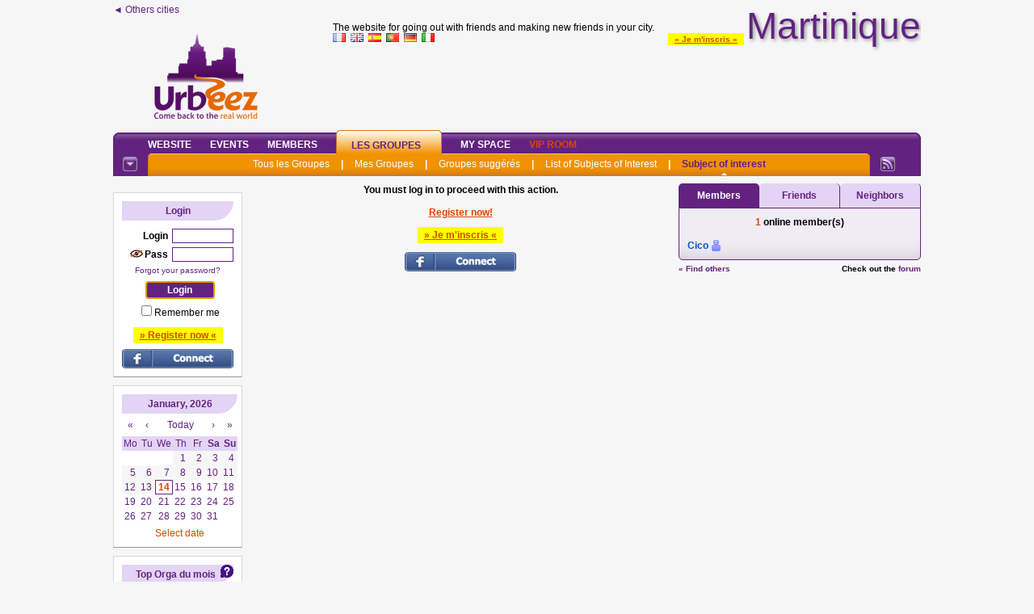

--- FILE ---
content_type: text/html; charset=iso-8859-1
request_url: https://martinique.urbeez.com/cdi_index.php?idf=128
body_size: 29689
content:
<!DOCTYPE html PUBLIC "-//W3C//DTD XHTML 1.0 Transitional//EN" "http://www.w3.org/TR/xhtml1/DTD/xhtml1-transitional.dtd">
<html xmlns="http://www.w3.org/1999/xhtml">
<head>
<!-- Google tag (gtag.js) -->
<script async src="https://www.googletagmanager.com/gtag/js?id=G-8N3XCH2E66"></script>
<script>
  window.dataLayer = window.dataLayer || [];
  function gtag(){dataLayer.push(arguments);}
  gtag('js', new Date());
  gtag('config', 'G-8N3XCH2E66');
</script>
<title>Urbeez Martinique - Les Groupes - Subject of interest - idf=128</title><meta name='keywords' lang='en' content='outings, events, friends, london, dublin'><meta name='Description' lang='en' content='Make new friends, meet new people in your city for free on Urbeez'>	<meta http-equiv="Content-Type" content="text/html; charset=iso-8859-1" />
	<meta name="Category" content="Internet">
	<meta name="revisit-after" content="2 days">
	<meta name="author" content="NetUNeed">
	<meta name="identifier-URL" content="https://www.urbeez.com">
	<meta name="robots" content="index, follow">
	<meta name="classification" content="Internet">
	<meta name="distribution" content="global">
	<meta name="geography" content="Martinique">
		<meta name='rating' content='General'>
<link rel="alternate" type="application/rss+xml" title="RSS des sorties créées ces 7 derniers jours - Martinique" href="https://martinique.urbeez.com/rss.php" />

<link rel="shortcut icon" href="favicon.ico" >
<link rel="icon" href="favicon.ico">
<link rel="apple-touch-icon" href="favicon.ico">
<link rel='stylesheet' href='ovs.css?1' type='text/css'><link rel="stylesheet" href="css/screen2009.css" type="text/css">
<!--[if lte IE 6]>
<link rel="stylesheet" href="css/screen2009-ie6.css" type="text/css">
<![endif]-->
<link type='text/css' href='simplemodal/css/basic.css' rel='stylesheet' media='screen' />
<!--[if lt IE 7]>
<link type='text/css' href='css/basic_ie.css' rel='stylesheet' media='screen' />
<![endif]-->
<style type="text/css">@import url(jscalendar-1.0/calendarOVS.css);</style>
<script type="text/javascript" src="jscalendar-1.0/calendar.js?maj=2"></script>
<script type="text/javascript" src="jscalendar-1.0/lang/calendar-en.js?maj=5"></script>
<script type="text/javascript" src="jscalendar-1.0/calendar-setup.js?maj=2019"></script>
<script type="text/javascript" src="jquery-1.11.2.min.js"></script>
<script type="text/javascript" src="jquery.scrollTo-min.js"></script>
<script type="text/javascript" src="autogrow.min.js"></script>
<script>function JeBloque(){/*document.location='ovsadblock.php';*/}</script>
<script type='text/javascript' src='jquery.simplemodal.1.4.4.min.js'></script>
<script type="text/javascript" src="fonctionsjs.js?maj=2019"></script>
<script>
$(document).ready(function(){
    var deploi = 1;
    $("a.deployerLegende").click(function(){
      $("#malegende").slideToggle("slow");
      $(this).toggleClass("active");
        if (deploi == 1) {
            $("a.deployerLegende").html("Close &#x25b2;");
            deploi = 2;
        } else {
            $("a.deployerLegende").html("Expand &#x25bc;");
            deploi = 1;
        }
    });
});
</script>
<script type="text/javascript" src="AJAX_OngletsMembres.js"></script>
<script src='https://www.google.com/recaptcha/api.js'></script>
<script></script>
<script src='https://boot.pbstck.com/v1/tag/4efb65a4-bcd5-4f5a-ac59-75aff7345238' async></script></head>
<body style='margin:0 auto;'><div id=divbody><script>
  (function(i,s,o,g,r,a,m){i['GoogleAnalyticsObject']=r;i[r]=i[r]||function(){
  (i[r].q=i[r].q||[]).push(arguments)},i[r].l=1*new Date();a=s.createElement(o),
  m=s.getElementsByTagName(o)[0];a.async=1;a.src=g;m.parentNode.insertBefore(a,m)
  })(window,document,'script','//www.google-analytics.com/analytics.js','ga');

  ga('create', 'UA-2424976-3', 'auto');
  ga('send', 'pageview');

</script><div style="width:1000px;text-align:center;margin:0 auto;">
	<div style="width:1000px;height:35px;background-color:pink;display:none;top:0;position:fixed;z-index:10000;">
	  <div style="float:left;width: 160px;height:14px;background-color:yellow;"></div>
	    <div style="float:left;width: 10px;height:18px;background-color:lightblue;"></div>
	  <div style="float:left;width: 520px;height:22px;background-color:yellow;"></div>
	    <div style="float:left;width: 10px;height:26px;background-color:blue;"></div>
	  <div style="float:left;width: 300px;height:30px;background-color:yellow;"></div>
	</div>
</div>
<script language="JavaScript" type="text/javascript" src="wz_tooltip.js"></script>
<div class="Site" id='debutpage'>



<style>
@keyframes apparaitre {
    from {
        opacity: 0;
        transform: translateY(10px);
    }
    to {
        opacity: 1;
        transform: translateY(0);
    }
}

.bulle {
    position: relative;
    background: #f0f0f0;
    border: 2px solid #ccc;
    border-radius: 15px;
    padding: 5px 16px;
    max-width: 500px;
    font-family: sans-serif;
    text-align: left;
    animation: apparaitre 0.8s ease-out;
    line-height: 1.4;
}

/* Flèche triangulaire depuis la bulle */
.bulle::before {
    content: '';
    position: absolute;
    left: -20px;
    top: 20px;
    width: 0;
    height: 0;
    border-top: 10px solid transparent;
    border-bottom: 10px solid transparent;
    border-right: 20px solid #f0f0f0;
}

.bulle::after {
    content: '';
    position: absolute;
    left: -22px;
    top: 20px;
    width: 0;
    height: 0;
    border-top: 11px solid transparent;
    border-bottom: 11px solid transparent;
    border-right: 22px solid #ccc;
}
</style>
<div class=NewHeader>
	<div style="float:left;position:relative;min-height:146px;margin-bottom:10px;min-width:231px;text-align:left">
		<a href="https://www.Urbeez.com" class="LienSimple">&#9668; Others cities</a>
		<div style="position:absolute;bottom:0;width:100%">
<a href='https://martinique.urbeez.com'><img class='nomarge' src='logo_urbeez.png' border=0></a><br> 
		</div>
	</div>
	<div style='position:relative;float:left;top:138px;left:168px;z-index:999;width:35px;visibility:hidden;'><img src='new.png'></div>
	<div style="float:right;margin-bottom:10px;min-width:728px;min-height:140px">
		<div style="position:relative;min-height:50px;width:100%">
			<div style="float:right"><span style='background-color:#FFFF00;padding:0px 8px 1px 8px;position:relative;top:4px;z-index:1;'><a class='LienRouge' style='font-size:10px' href='profil_create.php'>&raquo; Je m'inscris &laquo;</a></span>				<a href="https://martinique.urbeez.com"><span class="upville" style="font-size:46px;margin:0;padding:0;">
				Martinique					
				</span></a>
			</div>	
			<div style="position:absolute;bottom:0;text-align:left">
				The website for going out with friends and making new friends in your city.<br>
				<a href="index.php?Langue=FR"><img src="FR.gif" border=0></a> &nbsp;<a href="index.php?Langue=EN"><img src="EN.gif" border=0></a> &nbsp;<a href="index.php?Langue=ES"><img src="ES.gif" border=0></a> &nbsp;<a href="index.php?Langue=PT"><img src="PT.gif" border=0></a> &nbsp;<a href="index.php?Langue=DE"><img src="DE.gif" border=0></a> &nbsp;<a href="index.php?Langue=IT"><img src="IT.gif" border=0></a>
			</div>
		</div>
		<div class=divbr></div>		
<div id='structure_leaderboard' style='width:728px;min-height:90px;text-align:center;float:right;'><script async src='https://pagead2.googlesyndication.com/pagead/js/adsbygoogle.js'></script>
<ins class='adsbygoogle'
     style='display:inline-block;width:728px;height:90px'
     data-ad-client='ca-pub-0527807078042220'
     data-ad-slot='6285448730'></ins>
<script>
     _x_.c.push(function () { _x_.consents.add(function () { (adsbygoogle = window.adsbygoogle || []).push({}); }); });
</script></div>	</div>
	<div class=divbr></div>
	<!-- ligne 2 -->
	<div class="monstickyalias"></div>
	<div class="monsticky">
		<script>
		$(window).scroll(function(){
		  sticky = $('.monsticky');
		  scroll = $(window).scrollTop();
		  if (typeof mahauteurtmp === 'undefined') mahauteurtmp=$('.monsticky').position().top;
		  if (scroll >= mahauteurtmp)
				{
				sticky.addClass('stickyfixed');
				$('.monstickyalias').show();
				}
		  else
				{
				sticky.removeClass('stickyfixed');
				$('.monstickyalias').hide();
				}
		});
		</script>
		<div class="geo-header">
			<div class="hg">
				<div class="hd">
					<div class="nav">
						<ul>
		<li><span><a href="index.php">Website</a></span></li><li><span><a href="vue_sortie_all.php">Events</a></span></li><li><span><a href="vue_newfriends.php">Members</a></span></li><li id="actif"><span><a href="vue_groupes.php">Les Groupes</a></span></li><li><span><a href="parrainage.php">My Space</a></span></li><li><span><a href="vue_infos-vip.php"><font class=ColorRed><b>VIP Room</b></font></a></span></li>						</ul>
					</div>
		
					<div class="sous-nav">
						<div class="hg">
							<div class="hd">
								<ul>
		<li><span><a href="vue_groupes.php">Tous les Groupes</a></span></li><li><span>|</span></li><li><span><a href="vue_mesgroupes.php">Mes Groupes</a></span></li><li><span>|</span></li><li><span><a href="vue_groupes_sugg.php">Groupes suggérés</a></span></li><li><span>|</span></li><li><span><a href="vue_cdi_all.php">List of Subjects of Interest</a></span></li><li><span>|</span></li><li id="actif"><span><a href="cdi_index.php">Subject of interest</a></span></li>								</ul>
							</div>
						</div>
					</div>
		
					<div class="rss">
						<a href="https://martinique.onvasortir.com/rss.php"><img src="https://www.onvasortir.com/design2/icone-rss.gif" width="18" height="18" alt="RSS" border="0" /></a>
					</div>
		
					<div class="option">
						<a href="https://martinique.onvasortir.com"><img src="https://www.onvasortir.com/design2/icone-option.gif" width="18" height="18" alt="Option" border="0" /></a>
					</div>
				</div>
			</div>
		</div>
	</div>
<!-- ligne 3 -->
</div>
			
<div class=SiteColG>
<div class='NaviBloc' id="NaviBlocCnx" style="margin-top:10px">
	<div class='NaviTitle'>
	Login	</div>
    <script>function onConnectSubmit(){var e=document.getElementById("Pseudo").value||"",t=document.getElementById("Password").value||"",n=document.getElementById("btnconnect1");return-1!==e.indexOf("@")?(alert("ERREUR : tu dois entrer ton PSEUDO, PAS TON EMAIL !\n\nMerci de corriger."),!1):e&&t?(n.setAttribute("disabled","disabled"),setTimeout(function(){n.removeAttribute("disabled")},3e3),document.getElementById("token2").value=e,n.style.color="lightgreen",!0):(alert("Merci d'entrer ton login et ton mot de passe avant de cliquer sur Envoyer."),!1)}</script>
<form id='connect' name='connect' action='page_action_connect_new.php' method='post' onsubmit="return onConnectSubmit();"><div align=right><b>Login</b><input type='hidden' name='tok' value='a6e52a28ed0f2edfeb1dd3b94e21d10d81b769bf'><input type='hidden' name='token2' id='token2' value=''><input type='text' maxlength='15' class='NaviBloc_input' id='Pseudo' name='Pseudo' value='' type=''></div><div align=right><div align=right><div style='float:right'><b>Pass</b><input class='NaviBloc_input' autocomplete='off' id='Password' maxlength='20' name='Password' type='password'></div><div style='float:right;margin-right:2px'><img id='eyeoff_C' src='eyeoff.png' width=16 height=16><img id='eyeon_C' src='eyeon.png' width=16 height=16 style='display:none'></div></div><div style='clear:both' align=center style='margin-top:5px'><a class='LienFaible' href='password.php'>Forgot your password?</font></a></div></div><center><input id=btnconnect1 class=NaviBloc_button autofocus style='margin-top:8px' value='Login' type='submit'></center><div aligb=left style='padding-left:2px'><input type='checkbox' name='Retenir' id='Retenir' value='ok'><label for='Retenir'>Remember me</label></div></form><br><span style='background-color:#FFFF00;padding:3px 8px 3px 8px;'><a class='LienRouge' href='profil_create.php'>&raquo; Register now &laquo;</a></span><br>			<script>
  window.fbAsyncInit = function() {
    FB.init({
      appId: '729037100506500',
			status     : true, // pas sur
			xfbml     : true, // pas sur
      cookie: true, // This is important, it's not enabled by default
      version: 'v3.2' // v3.2
    });
  };

  (function(d, s, id){
    var js, fjs = d.getElementsByTagName(s)[0];
    if (d.getElementById(id)) {return;}
    js = d.createElement(s); js.id = id;
    js.src = "//connect.facebook.net/fr_FR/sdk.js";
    fjs.parentNode.insertBefore(js, fjs);
  }(document, 'script', 'facebook-jssdk'));
			
			// a mettre dans balise head/head
			function FBLogin(){
            alert('ATTENTION !\n\nLa connexion au site via le bouton \'Se connecter\' de Facebook est HS.\n\nPour entrer sur votre compte OVS, cliquez sur le lien \'Mot de passe perdu\' juste au dessus du bouton \'Connexion\' violet, et entrez l\'email de votre compte Facebook.\n\nUn mot de passe vous sera envoyé sur cet email. Vous pourrez alors vous connecter à votre compte OVS en entrant votre pseudo et ce mot de passe puis en cliquant sur le bouton \'Connexion\' VIOLET (pas le bleu).\n\nSi vous ne pouvez plus accéder à votre email facebook, contactez-nous sur contact@onvasortir.com');
			}
            function FBLogin_old(){
				LoadingAnimate();
				FB.login(function(response){
					if(response.authResponse){
					
						$( "#results" ).load( "facebook-php-sdk/process_facebook.php" );
						
					} else {
						ResetAnimate();
					}
				}, {scope: 'email'});
			}

			// Affichage pendant les traitements FB
			function LoadingAnimate() {
				$("#LoginButton").hide(); // Cache bouton login jusqu'à autorisation accès membre FB
				// rend inaccessible les champs de login
				jQuery("input[id='Pseudo']").attr("disabled", 'disabled'); 
				jQuery("input[id='Password']").attr("disabled", 'disabled');
				jQuery("input[type='submit']").attr("disabled", 'disabled');
				$("#results").html("<br>Please wait..."); // Affiche ce texte pendant la connexion FB
			}
			
			// Revient à zéro : bouton FB et efface résultats
			function ResetAnimate() {
				$("#LoginButton").show(); // Affiche bouton login FB
				// rend accessible les champs de login
				jQuery("input[id='Pseudo']").removeAttr("disabled"); 
				jQuery("input[id='Password']").removeAttr("disabled");
				jQuery("input[type='submit']").removeAttr("disabled");
				$("#results").html('');   // Efface la div de résultats
			}
			</script>
			<div id="results" style="text-align:center"></div>
			<div id="LoginButton" style="margin-top:10px;width:100%;">
								<a href="javascript:FBLogin();"><img src="FB_connect_US.png" alt="Fb Connect" title="Login with facebook"></a>
							</div>
						             
</div>
<div class="NaviBloc" id="calendar-navi-js"></div>
<script type="text/javascript">
function ourDateStatusFunc(date, y, m, d) {
	 var montoday=new Date();
   var y2 = montoday.getFullYear();
   var m2 = montoday.getMonth(); // ne pas mettre le +1
   var d2 = montoday.getDate();      

	 var mm=""+"0"+m;
   var lenmm = String(mm).length;
	 mm=mm.substring(lenmm, lenmm-2);

	 var dd=""+"0"+d;
   var lendd = String(dd).length;
	 dd=dd.substring(lendd, lendd-2);

	 var mm2=""+"0"+m2;
   var lenmm2 = String(mm2).length;
	 mm2=mm2.substring(lenmm2, lenmm2-2);

	 var dd2=""+"0"+d2;
   var lendd2 = String(dd2).length;
	 dd2=dd2.substring(lendd2, lendd2-2);
	 
	 var madate1=parseInt(""+y+mm+dd);
	 var madate2=parseInt(""+y2+mm2+dd2);

 	 if (madate1<madate2)
      return "passees"; // css
		else if (
(1==0)	)
      return "suisinscrit"; // css
    else
      return false; // other dates are enabled
      // return true if you want to disable other dates
  };
    
  Calendar.setup(
    {
	  weekNumbers  : false,
		flat         : "calendar-navi-js", // ID of the parent element
		flatCallback : dateChanged, // our callback function
		dateStatusFunc : ourDateStatusFunc
    }
  );
</script>
<script>
$('#eyeon_C').on('click', function (event) {
	$('#eyeon_C').hide();  
	$('#eyeoff_C').show();
  $('#Password').attr('type', 'password'); 
});
$('#eyeoff_C').on('click', function (event) {
	$('#eyeoff_C').hide();  
	$('#eyeon_C').show();  
  $('#Password').attr('type', 'text'); 
});
</script>  	<div class="NaviBloc"><div style="float:right"><a onmouseover="Tip('<table width=300><tr><td align=justify>Chaque mois, les 3 meilleurs organisateurs de sorties (selon nos critères) gagneront automatiquement 1 mois d\'accès Premium + le passage de leur compte au statut Membre d\'Or.<br>Ce classement <i>Live</i> évolue chaque jour et les heureux élus seront déterminés le dernier jour du mois.</td></tr></table>');"><img border=0 src='help.gif'></a></div>
  		<div class="NaviTitle"><a href="/stats.php">Top Orga du mois</a></div><div align="left">
      
  	</div></div>
		<div class="NaviBloc">
			<div class="NaviTitle">Welcome!</div>
<span class=><a onmouseover="Tip('<div style=\'text-align:center;width:188px;font-family:Tahoma,Arial;font-size:12px\'><B><font color=#FF4AFF>Outlookindiaehubcom</font></B> <img class=imgmove src=\'smiley.gif\' > <BR><I>Offline</I><BR>33 </div>')" href='profil_read.php?Outlookindiaehu'><B><font color=#FF4AFF>Outlookindiaehu</font></B></a></span><br><span class=><a onmouseover="Tip('<div style=\'text-align:center;width:188px;font-family:Tahoma,Arial;font-size:12px\'><B><font color=#FF4AFF>Outlookindiaxhubcom</font></B> <img class=imgmove src=\'smiley.gif\' > <BR><I>Offline</I><BR>31 </div>')" href='profil_read.php?Outlookindiaxhb'><B><font color=#FF4AFF>Outlookindiaxhb</font></B></a></span><br><span class=><a onmouseover="Tip('<div style=\'text-align:center;width:188px;font-family:Tahoma,Arial;font-size:12px\'><B><font color=#FF4AFF>Gizbruolcombrowse</font></B> <img class=imgmove src=\'smiley.gif\' > <BR><I>Offline</I><BR>27 </div>')" href='profil_read.php?Gizbruolcombrow'><B><font color=#FF4AFF>Gizbruolcombrow</font></B></a></span><br><span class=><a onmouseover="Tip('<div style=\'text-align:center;width:188px;font-family:Tahoma,Arial;font-size:12px\'><B><font color=#FF4AFF>Gizbruolcombrab</font></B> <img class=imgmove src=\'smiley.gif\' > <BR><I>Offline</I><BR>27 </div>')" href='profil_read.php?Gizbruolcombrab'><B><font color=#FF4AFF>Gizbruolcombrab</font></B></a></span><br><span class=><a onmouseover="Tip('<div style=\'text-align:center;width:188px;font-family:Tahoma,Arial;font-size:12px\'><B><font color=#FF4AFF>Gizbruolcombrew</font></B> <img class=imgmove src=\'smiley.gif\' > <BR><I>Offline</I><BR>26 </div>')" href='profil_read.php?Gizbruolcombrew'><B><font color=#FF4AFF>Gizbruolcombrew</font></B></a></span><br><span class=><a onmouseover="Tip('<div style=\'text-align:center;width:188px;font-family:Tahoma,Arial;font-size:12px\'><B><font color=#FF4AFF>Gizbruolcombry</font></B> <img class=imgmove src=\'smiley.gif\' > <BR><I>Offline</I><BR>28 </div>')" href='profil_read.php?Gizbruolcombry'><B><font color=#FF4AFF>Gizbruolcombry</font></B></a></span><br><span class=><a onmouseover="Tip('<div style=\'text-align:center;width:188px;font-family:Tahoma,Arial;font-size:12px\'><B><font color=#FF4AFF>Outlookindiahubcom</font></B> <img class=imgmove src=\'smiley.gif\' > <BR><I>Offline</I><BR>28 </div>')" href='profil_read.php?Outlookindiahc'><B><font color=#FF4AFF>Outlookindiahc</font></B></a></span><br><span class=><a onmouseover="Tip('<div style=\'text-align:center;width:188px;font-family:Tahoma,Arial;font-size:12px\'><B><font color=#FF4AFF>Outlookindiabestcom</font></B> <img class=imgmove src=\'smiley.gif\' > <BR><I>Offline</I><BR>35 </div>')" href='profil_read.php?Outlookindiabes'><B><font color=#FF4AFF>Outlookindiabes</font></B></a></span><br><span class=><a onmouseover="Tip('<div style=\'text-align:center;width:188px;font-family:Tahoma,Arial;font-size:12px\'><B><font color=#2A8AFF>Laurent</font></B> <img class=imgmove src=\'smiley.gif\' > <BR><I>Offline</I><BR>54 <BR>Fort-de-France</div>')" href='profil_read.php?Mimie972'><B><font color=#2A8AFF>Mimie972</font></B></a></span><br><span class=><a onmouseover="Tip('<div style=\'text-align:center;width:188px;font-family:Tahoma,Arial;font-size:12px\'><B><font color=#FF4AFF>Ophelie</font></B> <img class=imgmove src=\'smiley.gif\' > <BR><I>Offline</I><BR>30 <BR>Le Marin</div>')" href='profil_read.php?Ophe972'><B><font color=#FF4AFF>Ophe972</font></B></a></span><br>		</div>
		<div class="NaviBloc">
			<div class="NaviTitle">A member...</div>
<a href="javascript:faitrien(open('https://photos.urbeez.com/martinique/photos/Papy.jpg','','left=100, right=0, top=100, scrollbars=no, status=no, titlebar=no, resizable=no, toolbar=no, menubar=no, width=536, height=356'))"><img width=138 src='https://photos.urbeez.com/martinique/photos/Papy.jpg'></a><br><img class=imgmove src='etoile_bronze.gif' title="Bronze Member: This member attends approx. 2 events per month">&nbsp;<span class=><a onmouseover="Tip('<div style=\'text-align:center;width:188px;font-family:Tahoma,Arial;font-size:12px\'><img width=188 border=0 src=\'https://photos.urbeez.com/martinique/photos/Papy.jpg\'><br><B><font color=#2A8AFF>Yves</font></B> <img class=imgmove src=\'etoile_bronze.gif\' > <BR><I>Offline</I><BR>81 <BR>La Trinité</div>')" href='profil_read.php?Papy'><B><font color=#2A8AFF>Papy</font></B></a></span>		</div>
	<div id='pub_skyscraper' style="width:160px;overflow:hidden;text-align:center;margin:auto;margin-bottom:10px;">
<script async src='https://pagead2.googlesyndication.com/pagead/js/adsbygoogle.js'></script>
<ins class='adsbygoogle'
     style='display:block'
     data-ad-client='ca-pub-0527807078042220'
     data-ad-slot='6690673220'
     data-ad-format='auto'
     data-full-width-responsive='true'></ins>
<script>
_x_.c.push(function () { _x_.consents.add(function () { (adsbygoogle = window.adsbygoogle || []).push({}); }); });
</script>
</div>
</div>
<div class=SiteColC>		
<!-- DEBUT -->

<center>
<B>You must log in to proceed with this action.</B>
<BR><BR>
<a href="profil_create.php"><FONT class=ColorRed><U><B>Register now!<B></U></FONT></a>
<br><br>

<span style='background-color:#FFFF00;padding:3px 8px 3px 8px;'><a class='LienRouge' href='profil_create.php'>&raquo; Je m'inscris &laquo;</a></span>

<br><br>

<a href="javascript:FBLogin();"><img src="FB_connect_US.png" alt="Fb Connect" title="Login with facebook"></a>

</center>

<!-- FIN -->
</div>
<div class=SiteColD>
<script type="text/javascript">
window.wex_callback = function() {
wex.account('2161');
wex.push('onvasortir',2,'Onvasortir.com');};</script>
		<br>
		<div id="countrytabs">
			<div class=selected><a href="page_connectesAjax.php?Connectes=tous" rel="#">Members</a></div>
			<div ><a href="page_connectesAjax.php?Connectes=amis" rel="#">Friends</a></div>
			<div ><a href="page_connectesAjax.php?Connectes=voisins" rel="#">Neighbors</a></div>
		</div>
		<div class=divbr></div>
		<div id="countrydivcontainer"></div>
<script type="text/javascript">
var countries=new ddajaxtabs("countrytabs", "countrydivcontainer")
countries.setpersist(true)
countries.setselectedClassTarget("linkparent") //"link" or "linkparent"
countries.init()
</script>
		<div style='margin-top:5px;margin-bottom:24px;'><div style='float:left;'><a href='vue_profil_search.php?f_conn=Now'><small>&laquo; Find others</small></a></div><div style='float:right'><small>Check out the <a class='LienFort' href='forum.php'>forum</a></small></div></div><div id='pub_rectangle' style='width:300px;text-align:center;'><script async src='https://pagead2.googlesyndication.com/pagead/js/adsbygoogle.js'></script>
<ins class='adsbygoogle'
     style='display:block'
     data-ad-client='ca-pub-0527807078042220'
     data-ad-slot='4396833759'
     data-ad-format='auto'
     data-full-width-responsive='true'></ins>
<script>
     (adsbygoogle = window.adsbygoogle || []).push({});
</script></div>	






		
		
</div>

<div class=NewFooter>

	<div class="geo-footer">
		<div class="plan">
			<div class="haut">
	
				<table width="894" cellpadding="0" cellspacing="10" border="0">
					<tr valign="top">
	<td>
<div class="nav">
<a href="index.php"><strong>Website</strong></a></div>
<div class="sous-nav">
<a href="index.php">Home</a><br /><a href="partenaires.php">Pros & Assos</a><br /><a href="forum.php">Forums</a><br /><a href="charte.php">GDPR charter</a><br /><a href="cgu.php">Terms of use</a><br /><a href="presse.php">Press</a><br /><a href="liens.php">Links</a><br /><a href="contactNew.php">Contact</a><br /><a href="facebook.php"><img border=0 src='facebook.gif'></a><br /></div>
</td>
<td>
<div class="nav">
<a href="vue_sortie_all.php"><strong>Events</strong></a></div>
<div class="sous-nav">
<a href="vue_sortie_all.php">Upcoming</a><br /><a href="vue_sortie_day.php">Today</a><br /><a href="vue_sortie_popu.php">Most Popular</a><br /><a href="vue_sortie_photos.php">Slideshow</a><br /><a href="vue_sortie_filtre.php">Search</a><br /><a href="vue_sortie_last.php">New</a><br /><a href="vue_sortie_archive.php">Archives</a><br /><a href="stats2.php">Events Stats</a><br /></div>
</td>
<td>
<div class="nav">
<a href="vue_newfriends.php"><strong>Members</strong></a></div>
<div class="sous-nav">
<a href="vue_newfriends.php">Make friends</a><br /><a href="vue_profil_search.php">Search</a><br /><a href="vue_profil_trombi.php">Face Book</a><br /><a href="vue_profil_go.php">They are going out</a><br /><a href="vue_profil_new.php">New</a><br /><a href="goldmembers.php">GoldMembers</a><br /><a href="stats.php">Members Stats</a><br /></div>
</td>
<td>
<div class="nav">
<a href="vue_groupes.php"><strong>Les Groupes</strong></a></div>
<div class="sous-nav">
<a href="vue_groupes.php">Tous les Groupes</a><br /><a href="vue_mesgroupes.php">Mes Groupes</a><br /><a href="vue_groupes_sugg.php">Groupes suggérés</a><br /><a href="vue_cdi_all.php">List of Subjects of Interest</a><br /><a href="cdi_index.php">Subject of interest</a><br /></div>
</td>
<td>
<div class="nav">
<a href="parrainage.php"><strong>My Space</strong></a></div>
<div class="sous-nav">
<a href="parrainage.php">Parrainage</a><br /><a href="vue_messages_recus.php">Mailbox</a><br /><a href="vue_infos.php">My News</a><br /><a href="vue_sortie_perso.php">Agenda</a><br /><a href="vue_sortie_orga.php">I organize</a><br /><a href="journal.php">News</a><br /><a href="vue_moderation.php">I vote</a><br /><a href="vue_profil_meet.php">I've met</a><br /><a href="vue_profil_amis.php">Friends</a><br /><a href="vue_profil_indesirables.php">Blacklist</a><br /></div>
</td>
<td>
<div class="nav">
<a href="vue_infos-vip.php"><strong>VIP Room</strong></a></div>
<div class="sous-nav">
<a href="vue_infos-vip.php">VIP Home</a><br /><a href="vue_profil_visiteurs.php">My visitors</a><br /><a href="vue_profil_like.php">They like me</a><br /></div>
</td>
					</tr>
				</table>
	
			</div>
		</div>
		<div class="legendef">
			<table width="100%" cellpadding="0" cellspacing="10" border="0">
				<tr>
					<td>
						<img src="https://paris.onvasortir.com/smiley.gif" alt=""> <strong>Newbie</strong><br>
						Not yet registered for an event					</td>
					<td>
						<img src="https://paris.onvasortir.com/etoile_bronze.gif" alt=""> <strong>Bronze</strong><br>
						2 events per month					</td>
					<td>
						<img src="https://paris.onvasortir.com/etoile_argent.gif" alt=""> <strong>Silver</strong><br>
						1 event per week					</td>
					<td>
						<img src="https://paris.onvasortir.com/etoile_or.gif" alt=""> <strong>Gold</strong><br>
						2 events per week					</td>
					<td>
						<img src="https://paris.onvasortir.com/etoile_platine.gif" alt=""> <strong>Platinium</strong><br>
						1 event every 2 days					</td>
					<td>
						<img src="https://paris.onvasortir.com/etoile_titane.gif" alt=""> <strong>Titanium
</strong><br>
						almost one event per day!					</td>
				</tr>
			</table>
		</div>
 
</div>
<br>
	<center>
	<font size=1>0.0142s</font>    - <a href="#" onclick="return _x_.consent();"><font size=1>Paramètres de confidentialité</font></a>
		
	</center>
</div>
<script type="text/javascript"><!--
document.write = function() {};
//-->
</script>
<script>
// FUCK ADBLOCK
function adBlockNotDetected() {
}
function adBlockDetected() {
	//document.location='ovsadblock.php';
}
// We look at whether FuckAdBlock already exists.
if(typeof fuckAdBlock !== 'undefined' || typeof FuckAdBlock !== 'undefined') {
	// If this is the case, it means that something tries to usurp are identity
	// So, considering that it is a detection
	adBlockDetected();
} else {
	// Otherwise, you import the script FuckAdBlock
	var importFAB = document.createElement('script');
	importFAB.onload = function() {
		// If all goes well, we configure FuckAdBlock
		fuckAdBlock.onDetected(adBlockDetected)
		fuckAdBlock.onNotDetected(adBlockNotDetected);
	};
	importFAB.onerror = function() {
		// If the script does not load (blocked, integrity error, ...)
		// Then a detection is triggered
		adBlockDetected(); 
	};
	//importFAB.integrity = 'sha256-xjwKUY/NgkPjZZBOtOxRYtK20GaqTwUCf7WYCJ1z69w=';
	//importFAB.crossOrigin = 'anonymous';
	//importFAB.src = 'https://cdnjs.cloudflare.com/ajax/libs/fuckadblock/3.2.1/fuckadblock.min.js';
	importFAB.src = 'https://www.urbeez.com/fuckadblock.min.js';
	document.head.appendChild(importFAB);
}
</script>
<script>
var OVS_target = 'kw1=;kw2=martinique;kw3=;kw4=cdi_index.php;kw5=;kw6=;kw7=;kw8=;kw9=;kw10=;kw11=';
_x_.c.push('target:' + OVS_target);
_x_.c.push('class:slots');
(function(d,u){if(!_x_.b)return;var s=d.createElement('script'),h=d.getElementsByTagName('head')[0];s.type='text/javascript';s.async=!0;if(d.location.hash.indexOf('debug-ads-for-')>=0)u='https://ads.dugwood.com/publishers/onvasortir.js?d=overload';s.src=u;h.insertBefore(s,h.firstChild);})(document,'/skyboard/overload.js?2');
</script>
</div>
</body>
</html>

--- FILE ---
content_type: text/html; charset=iso-8859-1
request_url: https://martinique.urbeez.com/page_connectesAjax.php?Connectes=tous&1768353783739
body_size: 614
content:
<div class=connectes300>
<span class=ColorSurligne>1 </span>online member(s)<br><br><div class='ConnectesFemmes'></div><div class='ConnectesHommes'><span class=><a onmouseover="Tip('<div style=\'text-align:center;width:188px;font-family:Tahoma,Arial;font-size:12px\'><B><font color=#0056C0>Florian</font></B> <img class=imgmove src=\'smiley.gif\' > <BR><B>Online</B><BR>62 <BR>Sainte-Marie</div>')" href='profil_read.php?Cico'><B><font color=#0056C0>Cico</font></B></a></span>&nbsp;<img class=imgmove src='smiley.gif' title="Member not yet registered to a first event">&nbsp;<br></div><div class=divbr></div></div>

--- FILE ---
content_type: text/html; charset=utf-8
request_url: https://www.google.com/recaptcha/api2/aframe
body_size: -85
content:
<!DOCTYPE HTML><html><head><meta http-equiv="content-type" content="text/html; charset=UTF-8"></head><body><script nonce="qOpYNg1pY9pcsD6U_eZUDQ">/** Anti-fraud and anti-abuse applications only. See google.com/recaptcha */ try{var clients={'sodar':'https://pagead2.googlesyndication.com/pagead/sodar?'};window.addEventListener("message",function(a){try{if(a.source===window.parent){var b=JSON.parse(a.data);var c=clients[b['id']];if(c){var d=document.createElement('img');d.src=c+b['params']+'&rc='+(localStorage.getItem("rc::a")?sessionStorage.getItem("rc::b"):"");window.document.body.appendChild(d);sessionStorage.setItem("rc::e",parseInt(sessionStorage.getItem("rc::e")||0)+1);localStorage.setItem("rc::h",'1768353786493');}}}catch(b){}});window.parent.postMessage("_grecaptcha_ready", "*");}catch(b){}</script></body></html>